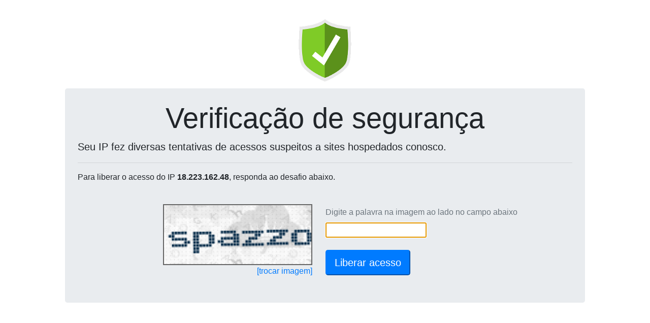

--- FILE ---
content_type: text/html; charset=UTF-8
request_url: http://angelovertti.com.br/_loadinfo-123908120/
body_size: 139
content:
document.getElementById("captchaServidor").value="179.188.54.236";document.getElementById("captchaDominio").value="angelovertti.com.br";reloadCaptcha();

--- FILE ---
content_type: text/html; charset=UTF-8
request_url: https://wp-captcha.uni5.net/_recaptcha-123908120/
body_size: 8606
content:
var captchaDados = {"captcha":"iVBORw0KGgoAAAANSUhEUgAAAJYAAAA8CAMAAACzWLNYAAADAFBMVEX\/\/\/8FKkju7u7t7e3s7Ozw8PDi4uLj4+PZ2dnk5OTe3t7o6Ojr6+vn5+fS0tLc3Nzm5ubp6env7+\/X19fQ0NDR0dHd3d3g4ODh4eHx8fHl5eXq6ury8vL39\/fz8\/P09PT6+vr29vb8\/Pz5+fn4+Pjf39\/V1dXY2NjW1tbPz8\/Ly8va2trT09Pb29v19fX9\/f3Ozs7U1NT+\/v7KysrJycnGxsbFxcXNzc3IyMj7+\/vHx8fDw8PMzMy\/v7+9vb3BwcG7u7vCwsLExMTAwMDM0dTQ1dnQ1NjP09e8xs0jQ14jRF6Ak6JheItBXHNBXXN6jJvb4OO9xs6AkqFgd4pCXXR+kaDe4ua5wslCXnRCXnWQnqlBXXRDX3VZcINfdol\/kaB\/[base64]\/yM+ttr3Gy863wMhieYzN0tXAxMiprrGtsrawtbixtrlUbH46Vm01UWdkd4a7v8MgQFo6VWw3U2lld4a\/xMdXboFzhZRwg5Kosbl1h5Zrfo2OnKeDkZw7Vm07V203Ummqs7pzhpU8WG47V26LmaQfQFpyhJOMmqV5jJs6VmwfP1pWbX8gQFuGlJ\/Hy8+2v8a2u7+eqK+qtLtOZnifqLC0vcWMmaVtf46aqLOkrbSpsrrDyMyRnqqhq7IiQ11pe4qWo6+rtLzT2NvIzNC6vsK5vcFVbH8\/W3G1vsZacYQ8WG9oe4o8V24dPVdl9EbLAAAACXBIWXMAAA7EAAAOxAGVKw4bAAAbc0lEQVRogTV5D7xkZXnenP9z\/t0zc+be8\/875\/vO952ZuTv3nLl3dmH3LLe1sdUAAoGF1QXsskSFiAsGEKENUcMSa0Cl\/iE2axNdrYClMWBWk7Zq67bKglI3CzZQhBqDUQKUJsZUWk36nOHn3bl7Z+bMOd973vd5n+d5v+nJiqqpim70Tct23BVvMDCGqub4iqqo9mh1LQgDM9Q9M4oi15XxT9Vt07XcYZwotj+UkyiVYzfTfMWO\/SyNFZJnKikoKxlnQnWq0ahveeNRfzJd3zGuTGu24U3rSVTZrNfMG6ryvCTMVQlz4jhO1VSPjErvyZmnuslmOKnGiW2uhqa7Ykf2hMnOVNVmOyZJsl4F+qpluVMl9ivbNcaGaUzMQVqrynBrNht7TebPfEerVFUx0pTUjMVVIRZukceT2Xi0c2xNd\/bHW7tGO9bOiKzwzEkYrc6sqM95qefDPKWsGCiabyFDtd5fNSJ9d0+NFddOEjfyRrMq8gzDNhPXSNTYl9PImHhVqsj+0EFIseLESuLiIDJqDn1b9vVpmAaOoynOUNb8LPN92WeMxKIheSliR63609lGPQ5X+pPJeDbas1mHW+N+HVQh7lWbs5YSZSjLsa\/IuZr5se+GehVGYU+Os2Fq2mFiVJ6hJ4npuomZynksq5nqjKcTV\/FxWuz7apwrvpMO3AFiS2xZ0UdeOJS3lDyXfQX1U2U5s7Umb1hRiJaWNPNmW\/3JbDoOJ5O12biezNYmo34QVFEVWFEVFpQKTvJco5znsRYrfh47rqlHVk\/xUzkFXhJ34KaOaRtJ4qQF1tAU2ZGr2VadyLGcajjLTzNHVn3kyq0cW7VC\/K3cwFfT2Nd8TSl8TVMbRhgTRHBekFTf6I9mI29mjasJfvpRPdqYWkYQzszKssKB4HPathQfZ6TJNLWw4zxDvHov1TxnqAS24W4mqb1u6oMNPx5OZGUwUX2lb80CD\/WJVCXzlFSbqqlSp\/ZgWg20serEW3Y12bG5d9xXs6zvra3UckEq4ju7B0YyNqpq05tMzhrVwd7pyugMK6m2p5P+jiAM12aevlZVqdPQMiKMG1pMq4I5I1me7v0HO3b2NCVRZGWoOCoQpuiunijIjG0jhwCUrCgakqUpOaCW+o6DUF0\/HSSGA4DimG\/2lXSyd+dItjfP3LNjp9Y0WhKEVhBEo7oK+lYUTKbBuD+pvKiqqsnWJPKCwAr10OobkZEv5kwI1iC3dkFEkSao4Rn\/8FW91Pedoa04TioPFFsd2NFQU03Dl00l7fhABuJzBUdU3x8OlRjoN1B41UFcsaoOoz6gN97cXNle8\/3VM7MmjqJqUlvVpBrVXjWzaqvfxx\/LiCJjYzSJag8\/CCwK9Sh0WCMEYS0aX\/FJo5pRiK7b+Ec9R0NE3TI4EGeKr6SGY8umpqoO3gOPyOg\/30beXNCZPRkptrKGmmq5r8qOnyYh6hs7Z63uVTLf2OPJQeCFgeVV1nRWVeg5lEw36rCK9CjQg8iyZpFXTfERPbGqihNKRANwFXEay7HpDAdRElW9VK2GtlMPbHVDzrQa3LM2SMxZLIOnFHVi20qFEgcIdaYoSmht2OORnnqOGo9kVe6nbsdf8tjd\/IWNNFOmO4J6V1jP9oZef3ffm2z2PW+PF5rb9craHmRnG\/2+e1Z7q7NZsBpF3u60YRVpWiOLxUSVhxXzx6Gnn9GTZVtzkknqq121Yk3L5IEha8gdgNQlETXKkTpfxktZrdaidVtR0yH6BmEpqi\/bmab4mrN7p6OlZBjVVu2F+K22UEokDSmZbq7ImgFshSgd8BYGNYpomeF0t9kKxltCGW9IahecoKSVHvUUWTa82XioDNWBqmVOnMXDwUDT\/[base64]\/KikVU3zlIToOupdn8YszrWoGtN6TJSDui8sRkXFVmIycYkmRU0SwrKddrQyO2TrXCghmpGQlGwiBdN2JbMboVfo1c3qrpaD7xo1ar7O7fCYK0\/Gu8dj6a\/EA6jbejKSlh5OyzLWw9GK2eMJvXeMCM6aVkaszbJ4oHnO5t6Fa303GGOHhstRS\/viTmnjJacztuiLAXpD5HiHJyN4gvS0FaJMghdmmZ5BwP88nnD2znRUGZw\/AyyMkL312FUjzfCGezDDI\/JdqigISF3pgk5rML+yibSvtnfObEpmXNCWsogJUCpakVJUvVEuYhdowZmZadbo6W0YfN5Wy5I3vAVm6PITtFqlDFG23nsaBn02NEY4uRCFA0pKY\/xNtRHU62ZF1b1rG8BVeG4P4VC9\/[base64]\/0cLVKIqCUiJLlAGTRDda0908l4u\/asda+up+ZMnwaTWX82nu6Z9r3dWmNsWlG0Uidk3Qr7m5Xrburh2qutytq0VTIkcVxD38JMM0U22OplnCyavNJAXFpTIp8tHnPGuSgFh1ZpW6sbBpKFijVaQ2krYi3RhpmPT2RFJniZ86YY6HVXsdlMD4KRbo2CTK9mhl6Zs1l\/[base64]\/[base64]\/GVUAVhTzbtWe6Vm\/[base64]\/OCq4XfttxUsSzeyEXZFgWmkiYr8iLPoBFzykFYZYmuhcvVzKC\/a+WsydZZe3fC7tWmBcYMpjuDiuXou9Aeb+zSjRIGtJCNSX\/G27CuIvrjr\/7tj1988XvP90EiNdTbg9uvByCg17z+xl97TVj0Yl7lapGgKEZZ8hCkNmjyPAEV2KzgzqKl8DGNkmuFnstqSHljLtpSh3YaLctHgyDYdeYf\/\/v\/8B+\/tL4LvDSqPH3ds1ZeXVWDSNFf\/N7f\/Phv\/vb\/\/KD0+A03HXv\/sWcelqQHJOnlqyXpCUnCiz9HH+4Knv\/Tv\/+AJH1fki75lCR9Q5KOWz03LuUhwUooY9tgEpb\/yWte+5pfRJEYBezakqYgJ8xXjXb7jb\/72tvBHKC2ks\/fcs5Nb5ekL0vSV\/6TJP1nSfrqeoVx5siJEw+fOPGgJP1Eki54WZI+LEmvk6T\/25DrJekKSfolSfr0MenyCyTpm5L0OUm6LIz6tfeIJD2GS31Huhpn7JOkX0QnQjVA\/2efcy5OP0+Szr9gefKFoi157+533rT\/937vE5J0Me7kEkm6TZJ+nbUQIa6xs5frfPmE9F\/+qyR9TZK+PoWjMZ6UJMR0jyQ9\/Yx04NLlIjjphoJ87KZzbzjw8oeuPnDo3V983S9deeULTz\/30uee+Lge6eHs3qf+7slTp+778k\/etO+8d7\/lgUO3mj3cOni9uGh5hYvPkS5BWPsl6fVgWco\/uXyOpLznndKBA8s4bkQ5iyYvy4su\/8zhA5+6+YGHTj780F2PPPSN44EOAT5y4pkjT5268\/FTDz7w\/\/Yfuvi8iw5+5KJD+y6E2aCsFYXCKGUL\/ukTx5Ce05Vh6eHph7715KnHL4Oj1iuZt+J1XSQ9OndB\/PYbDlx62eVv3P9PD15x6MqDZ\/\/ym95M26Rtbzh27uHLP3X4jee\/7eKr9t988Xlnf\/rQra0JOXd525ot5ytRpG8mpoWSnERJvC2vCtfB4StWZewmX7zp2G9I0h+CaVxoqgkP4kLYXMHuWlbtWcNaq6JHl89PWuY6LA248m3d3ffm8AtvuerqXzlw4K10IXLRQmUEyVhGcz6\/499c\/slLzz9cokNpm\/HeviVSDi9oAZbIMM5jftFnehI+vCzcozqGnXASReEYk3HlH1x+\/M\/KHo9JyzNBWU4XZUblm5\/66aOPP3U8NDArHl2G9Vik93UzLHj71ss\/c\/cF8FsuvWZZq7dxzl0hOFxn29FsxMVbJekQctoKAxU1S35oiZRf4WW4aOdoe7obGrIbGvzfvnXqzj956LS1Abu1DcnbAZit61d85qcfvfT845xkQRxnfQFFefu7r7nn4g\/f+f2fVtFmqFsrlX78mydPP\/HN05G+GzRbLchlBy4\/\/DiKyOnhJbCu4C2FT8HJC0oXHHPl4oYl\/PfReTbvSF8cPnDg8GfOOxtd2rYXHtp\/3RVXHnnsrvuOPPD40VPfvuzbj\/93AMSqIs+qbr7r6MmHfvbkwfPpEAmMOusQIoGpitY5Vzp2JUhA79jWisI7l9l6GC9d0yRliTU\/IvVecTL0wv3XXvf28w7\/6sH91593wQ2XHLiREd7QD157z733feKzGaUFKaFK119y+Q3IMccZ5Y3Le\/nKCelPsch9SyJ6MoAlCACvUJL+7hnp78EeL26v1slQNZ00VV3MzJL0qZelEzhwPLQg5PjsD5dnn9QrY+aZnLTI0f5zeyVlncxdKEnvwJ3cJL0TJHGzJN3CWcabf7vM1q868MtFFjf87mUoN\/RKRtpbJel\/SNKpp6TvPL2M6eQzJ\/7nFMmyIlPXJenxby\/DOj7VfQZ7gjUafs31P3jT2+6sw7410eGarW7ej977gfuef\/CJF6JoOl1dUwT\/wm3nff5gjwubyfEAYaEFzv9n0k3\/fLn0dZSZjnX\/Elv\/rp3pMhEwgx3Wzjl2N6Pf\/bMv3H7Pvjtu\/N4fB9Xu0Ar\/\/OTTz37\/6b+YbqJSux89+sJf3fekvnmmvm0aaTpRbXMaVfb0j0Dx50ovrweT0TZaY10f1Tuisx5ZUutd9fiMMNJ1QX6n65MeZHdR+Dn5tRtv\/fV3vb7rfSe\/Zd95t7z7PW9o2e9\/7uY\/[base64]\/bED7+3RefeOzoyQePPPvI81+\/\/8l7f3j0hYe\/9siO8ZeefP+9933jhy+89Bcvnf7sm+\/+5Off8Y733d6jJaG9MDOIRbuux9CW2UeWi76O5rcs47uqc8x5DtV5hUneLvhrD19z0W37\/\/Lszz7y\/Av3vvi\/Hj39xM2nHzz5Ut0PP378q889d\/QDNz96+pFHjh858uxlRx+554nfqpPTS8jedUz61ld+3iFguuf29F\/t7apx4BnpKYjYJ5Yrf7QA5N2GyJ57+2++91+87+zfuuWON995zdnv\/8AdH7y9atobP3zb2fsfPHzR5\/\/wjt++4\/j1H\/vCm654y7uO03luqY1AvP9bevzUcoW\/esUSbOx8SZJ+Bp3+zs8PPLF8fXIzeHaZz+8\/Iz3zJ0sw3bMM7mvb9fqZK31UBI37+NJUQFKv0TtszenCKBDwv5QuOH\/Jl3h8KBdEtK\/I8XnnShd8ZtmpSNXdPQy4rMkFg4TeJB07tVzuc68049bopWWIwNaxn\/48I\/AsT+xe\/\/pP7jt982OPPvrYkRfuPPL1++9\/8fS93332R18KwuCMfvXwfUcffeLIjz509+\/\/9V\/e\/r73\/S7DrFOChjLc+8GbpJsuXVqRj0jS9XChRLxvGeLBc6Rzz1\/25LVQns7+MJb6+W9ce\/31+\/\/6R0\/+8OP3H33xR\/ce\/9G9L46nX\/r+z1765nNHjt535PTRO1988ujHX7j3+PP3\/hiD6k6924EzMNlG1WhSVwGGnmhiYhDxrFlSeSvTQaO6WdkUTdN0mgg2FeKKaz969\/7Dv334Y\/\/qd45+\/Dff8K9bsL248D2Hrjv0jmuuOfTRWw5fc+vhuz94x0U3cgKma0Tjd3uICnHgLWEELMzxGOMxFvbRXpNxqOt4RLXXMbkXbE9mkHEjskIT\/j6ot6xu5wZTPage\/[base64]\/s9GB6aoDSbFFyyFxHUngfU3230cWsqlcglgJTs6bE9lDOcQ0coqybuAi7\/ZLLD7\/74n28gx9sc+yoWWoL2i1PcBVM3A2C5Hlu2P14jjltESuxpvmZpiocyGiFELQthlVSxctdJ8xXtNuW5Mhkd2OUZn7h2H43uAtkEBEDWVnUY7gjwnLipL5guS26LyBwNdwqn9MPXn3gtssv+SKZN3NKc9dlcWw2DWXwYgLeDHfWCgIZV33dkzHm4U5kTY0VkjU+\/GjRohYsE91mBBJL57j0ghcLeLc5FzlmKEIVFQLi2yhQA1LIMMsXvPF7eRnhxpN4KBLBG8vhREcIRsnpQOR\/tGzDA6UYNpzOBlk8iIcFMJgDEyzK8yLJitab5+mqOVVM5GCgKdksF7kp+43BlhgUoRtWM60ocbzEbc8HvGVu1ogQTGMXDsd15NAhLBSiGPBMF43W7yGjBJXWhiJntHVMiou3Yo5UlXn6GoR1\/jlXAW7IdmEMtUa2CUHNYcyBQMbylqOIjqGqtQ4DOuek265GP\/gx0NJiluZ5oleRCxIEFTEMLgx9zzpIdNOC0NxGjotCGTDUCaMLQ6oww\/cYp7g2T0xOkeVsyAHr7htKrFfyoR238GOoaV5kmZ+rqqoAARiqc4z6YrldXQhlMpSVsRHHTTvPZICF+YqCNDb4RNEwOR2oTbfFjR+AY867eBBzhxKiV0WTZU0MW0wKRFLMWRqCt+LuDJpTh\/[base64]\/zbRCWXINK5se6i7kOBqqvOO1HLRYaHIBuuHgBQB3sWiocExHmEVROJoba3JTFKAlDjZDoQlYKsM1wCBtuQAmUHXmaoRCtjD\/[base64]\/VWlAlmRGte0pDzNkKDwwQnEaYLM84aA07QyJvWRtntQpQREhExxVjr79rqaySf6rtXK9xxhXJELBc6oQTQpDoym\/BiXpXlItB8arSlFsa5ZjZad10WNuAeFmO9XhPxZjRdraxeWy63j5E7DnVki0IRcxCFQNKbGPoUZ3BeRRwX8Fi0KdvePIMKEBwGznCmlnAW7FwZa\/b2mXvWt0l3s003TCEXtNfBhYqSoRBkTsAFMRBZ5BkSVPjo0W4\/A50MqSz8rlA58MKsjc2ll0cMBG1DACZNkzM6VzQxj7OMaLGaIyrQOV4BL1DsVwR90YkTFwvBFHveI5Pt9fXNiaruPoMtxR758u1U7ZgNuGjApK98YyNrMe42y7tvB\/IC2AIbxjAhtBdnCiRfVtFt8BhrPb6A18D9t\/hfwMqLXC4yBr1quh9cIY553ihN3sS+Nqd2WIoC41m3ywWn1ukFyFFT\/vHm9jBTjJ191n3XAcBqjit3m5nzLl1zaGfZIiuk1xKwH\/Obbo86w702Tc40SCWNfZBJBvZmi8zvFSWwQgJlOFyxneHUTOzNxHYjvFchlMrXcr2RgYUsgw+jqWzxaKC0Np4bKKFZ5O2gbPhUXn3Viq\/J452C67AkJlWMkUKJg5JG6K8kdtOazpkJfRo0Sh4VSqyLIg4yrbsuH4IuZlns6Bh3Sk1Z+f\/+BYPbYMUvZQAAAABJRU5ErkJggg==","hash":"0c85c4978b264a9a1687a888f50ef7cd010fb76e9ef9a32041c2b362a758e5951abdc0c81c7e41fb3db44ed46ea5d948=="}
document.getElementById('captchaPlace').innerHTML = '<img height=120 src="data:image/jpeg;base64,'+captchaDados['captcha']+'" style="border: 2px solid #666;">'
document.getElementById('captchaHash').value = captchaDados['hash'];
document.getElementById('ipText').innerHTML = ' do IP <b>18.223.162.48</b>';
document.getElementById('ipText').innerHTML = ' do IP <b>18.223.162.48</b>';
document.getElementById('captchaText').focus();
document.getElementById('captchaText').value='';
document.getElementById('btnSubmit').disabled=false;
